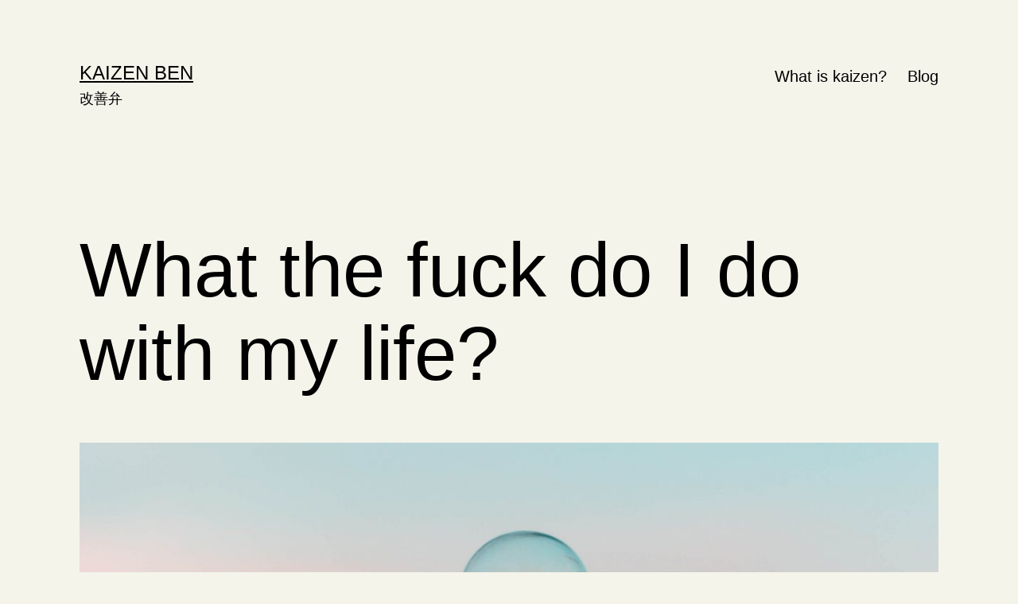

--- FILE ---
content_type: text/html; charset=UTF-8
request_url: http://kaizenben.com/how-the-fuck-do-i-figure-out-what-to-do-with-my-life
body_size: 17553
content:
<!doctype html>
<html lang="en-US" >
<head>
	<meta charset="UTF-8" />
	<meta name="viewport" content="width=device-width, initial-scale=1" />
	<meta name='robots' content='index, follow, max-image-preview:large, max-snippet:-1, max-video-preview:-1' />

	<!-- This site is optimized with the Yoast SEO plugin v26.7 - https://yoast.com/wordpress/plugins/seo/ -->
	<title>What the fuck do I do with my life? &#187; Kaizen Ben</title>
	<link rel="canonical" href="https://kaizenben.com/how-the-fuck-do-i-figure-out-what-to-do-with-my-life" />
	<meta property="og:locale" content="en_US" />
	<meta property="og:type" content="article" />
	<meta property="og:title" content="What the fuck do I do with my life? &#187; Kaizen Ben" />
	<meta property="og:description" content="&#8220;How the fuck do I figure out what to do with my life?&#8221; my little sister asked the other day. I laughed. Then I text her: lol. &#8220;Or maybe that&#8217;s just me,&#8221; she replied at the same time. I think she knew that wasn&#8217;t true before she finished typing it. How many people do you&hellip; Continue reading What the fuck do I do with my life?" />
	<meta property="og:url" content="https://kaizenben.com/how-the-fuck-do-i-figure-out-what-to-do-with-my-life" />
	<meta property="og:site_name" content="Kaizen Ben" />
	<meta property="article:published_time" content="2018-03-14T01:17:17+00:00" />
	<meta property="article:modified_time" content="2021-06-12T14:47:46+00:00" />
	<meta property="og:image" content="https://kaizenben.com/wp-content/uploads/2018/03/diego-ph-249471-unsplash-1-e1605482179380.jpg" />
	<meta property="og:image:width" content="3308" />
	<meta property="og:image:height" content="1612" />
	<meta property="og:image:type" content="image/jpeg" />
	<meta name="author" content="kaizenben" />
	<meta name="twitter:card" content="summary_large_image" />
	<script type="application/ld+json" class="yoast-schema-graph">{"@context":"https://schema.org","@graph":[{"@type":"Article","@id":"https://kaizenben.com/how-the-fuck-do-i-figure-out-what-to-do-with-my-life#article","isPartOf":{"@id":"https://kaizenben.com/how-the-fuck-do-i-figure-out-what-to-do-with-my-life"},"author":{"name":"kaizenben","@id":"https://kaizenben.com/#/schema/person/ee91d282a2d958a955ef81a3e28131d8"},"headline":"What the fuck do I do with my life?","datePublished":"2018-03-14T01:17:17+00:00","dateModified":"2021-06-12T14:47:46+00:00","mainEntityOfPage":{"@id":"https://kaizenben.com/how-the-fuck-do-i-figure-out-what-to-do-with-my-life"},"wordCount":1160,"publisher":{"@id":"https://kaizenben.com/#/schema/person/ee91d282a2d958a955ef81a3e28131d8"},"image":{"@id":"https://kaizenben.com/how-the-fuck-do-i-figure-out-what-to-do-with-my-life#primaryimage"},"thumbnailUrl":"https://kaizenben.com/wp-content/uploads/2018/03/diego-ph-249471-unsplash-1-e1605482179380.jpg","keywords":["goals","happiness","ikigai","life"],"articleSection":["Kaizen"],"inLanguage":"en-US"},{"@type":"WebPage","@id":"https://kaizenben.com/how-the-fuck-do-i-figure-out-what-to-do-with-my-life","url":"https://kaizenben.com/how-the-fuck-do-i-figure-out-what-to-do-with-my-life","name":"What the fuck do I do with my life? &#187; Kaizen Ben","isPartOf":{"@id":"https://kaizenben.com/#website"},"primaryImageOfPage":{"@id":"https://kaizenben.com/how-the-fuck-do-i-figure-out-what-to-do-with-my-life#primaryimage"},"image":{"@id":"https://kaizenben.com/how-the-fuck-do-i-figure-out-what-to-do-with-my-life#primaryimage"},"thumbnailUrl":"https://kaizenben.com/wp-content/uploads/2018/03/diego-ph-249471-unsplash-1-e1605482179380.jpg","datePublished":"2018-03-14T01:17:17+00:00","dateModified":"2021-06-12T14:47:46+00:00","breadcrumb":{"@id":"https://kaizenben.com/how-the-fuck-do-i-figure-out-what-to-do-with-my-life#breadcrumb"},"inLanguage":"en-US","potentialAction":[{"@type":"ReadAction","target":["https://kaizenben.com/how-the-fuck-do-i-figure-out-what-to-do-with-my-life"]}]},{"@type":"ImageObject","inLanguage":"en-US","@id":"https://kaizenben.com/how-the-fuck-do-i-figure-out-what-to-do-with-my-life#primaryimage","url":"https://kaizenben.com/wp-content/uploads/2018/03/diego-ph-249471-unsplash-1-e1605482179380.jpg","contentUrl":"https://kaizenben.com/wp-content/uploads/2018/03/diego-ph-249471-unsplash-1-e1605482179380.jpg","width":3308,"height":1612,"caption":"hand holding a lightbulb on a pink blue wash background, ideas, inspirational"},{"@type":"BreadcrumbList","@id":"https://kaizenben.com/how-the-fuck-do-i-figure-out-what-to-do-with-my-life#breadcrumb","itemListElement":[{"@type":"ListItem","position":1,"name":"Home","item":"https://kaizenben.com/"},{"@type":"ListItem","position":2,"name":"Blog","item":"https://kaizenben.com/blog"},{"@type":"ListItem","position":3,"name":"What the fuck do I do with my life?"}]},{"@type":"WebSite","@id":"https://kaizenben.com/#website","url":"https://kaizenben.com/","name":"Kaizen Ben","description":"改善弁","publisher":{"@id":"https://kaizenben.com/#/schema/person/ee91d282a2d958a955ef81a3e28131d8"},"potentialAction":[{"@type":"SearchAction","target":{"@type":"EntryPoint","urlTemplate":"https://kaizenben.com/?s={search_term_string}"},"query-input":{"@type":"PropertyValueSpecification","valueRequired":true,"valueName":"search_term_string"}}],"inLanguage":"en-US"},{"@type":["Person","Organization"],"@id":"https://kaizenben.com/#/schema/person/ee91d282a2d958a955ef81a3e28131d8","name":"kaizenben","image":{"@type":"ImageObject","inLanguage":"en-US","@id":"https://kaizenben.com/#/schema/person/image/","url":"https://secure.gravatar.com/avatar/8d8198cf3558b7cfcf4456ea771f33fc1c96753c483f1063b8b8c27ac4880ed6?s=96&d=blank&r=pg","contentUrl":"https://secure.gravatar.com/avatar/8d8198cf3558b7cfcf4456ea771f33fc1c96753c483f1063b8b8c27ac4880ed6?s=96&d=blank&r=pg","caption":"kaizenben"},"logo":{"@id":"https://kaizenben.com/#/schema/person/image/"},"sameAs":["http://kaizenben"]}]}</script>
	<!-- / Yoast SEO plugin. -->


<link rel="alternate" type="application/rss+xml" title="Kaizen Ben &raquo; Feed" href="https://kaizenben.com/feed" />
<link rel="alternate" type="application/rss+xml" title="Kaizen Ben &raquo; Comments Feed" href="https://kaizenben.com/comments/feed" />
<link rel="alternate" title="oEmbed (JSON)" type="application/json+oembed" href="https://kaizenben.com/wp-json/oembed/1.0/embed?url=https%3A%2F%2Fkaizenben.com%2Fhow-the-fuck-do-i-figure-out-what-to-do-with-my-life" />
<link rel="alternate" title="oEmbed (XML)" type="text/xml+oembed" href="https://kaizenben.com/wp-json/oembed/1.0/embed?url=https%3A%2F%2Fkaizenben.com%2Fhow-the-fuck-do-i-figure-out-what-to-do-with-my-life&#038;format=xml" />
<style id='wp-img-auto-sizes-contain-inline-css'>
img:is([sizes=auto i],[sizes^="auto," i]){contain-intrinsic-size:3000px 1500px}
/*# sourceURL=wp-img-auto-sizes-contain-inline-css */
</style>
<style id='wp-emoji-styles-inline-css'>

	img.wp-smiley, img.emoji {
		display: inline !important;
		border: none !important;
		box-shadow: none !important;
		height: 1em !important;
		width: 1em !important;
		margin: 0 0.07em !important;
		vertical-align: -0.1em !important;
		background: none !important;
		padding: 0 !important;
	}
/*# sourceURL=wp-emoji-styles-inline-css */
</style>
<style id='wp-block-library-inline-css'>
:root{--wp-block-synced-color:#7a00df;--wp-block-synced-color--rgb:122,0,223;--wp-bound-block-color:var(--wp-block-synced-color);--wp-editor-canvas-background:#ddd;--wp-admin-theme-color:#007cba;--wp-admin-theme-color--rgb:0,124,186;--wp-admin-theme-color-darker-10:#006ba1;--wp-admin-theme-color-darker-10--rgb:0,107,160.5;--wp-admin-theme-color-darker-20:#005a87;--wp-admin-theme-color-darker-20--rgb:0,90,135;--wp-admin-border-width-focus:2px}@media (min-resolution:192dpi){:root{--wp-admin-border-width-focus:1.5px}}.wp-element-button{cursor:pointer}:root .has-very-light-gray-background-color{background-color:#eee}:root .has-very-dark-gray-background-color{background-color:#313131}:root .has-very-light-gray-color{color:#eee}:root .has-very-dark-gray-color{color:#313131}:root .has-vivid-green-cyan-to-vivid-cyan-blue-gradient-background{background:linear-gradient(135deg,#00d084,#0693e3)}:root .has-purple-crush-gradient-background{background:linear-gradient(135deg,#34e2e4,#4721fb 50%,#ab1dfe)}:root .has-hazy-dawn-gradient-background{background:linear-gradient(135deg,#faaca8,#dad0ec)}:root .has-subdued-olive-gradient-background{background:linear-gradient(135deg,#fafae1,#67a671)}:root .has-atomic-cream-gradient-background{background:linear-gradient(135deg,#fdd79a,#004a59)}:root .has-nightshade-gradient-background{background:linear-gradient(135deg,#330968,#31cdcf)}:root .has-midnight-gradient-background{background:linear-gradient(135deg,#020381,#2874fc)}:root{--wp--preset--font-size--normal:16px;--wp--preset--font-size--huge:42px}.has-regular-font-size{font-size:1em}.has-larger-font-size{font-size:2.625em}.has-normal-font-size{font-size:var(--wp--preset--font-size--normal)}.has-huge-font-size{font-size:var(--wp--preset--font-size--huge)}.has-text-align-center{text-align:center}.has-text-align-left{text-align:left}.has-text-align-right{text-align:right}.has-fit-text{white-space:nowrap!important}#end-resizable-editor-section{display:none}.aligncenter{clear:both}.items-justified-left{justify-content:flex-start}.items-justified-center{justify-content:center}.items-justified-right{justify-content:flex-end}.items-justified-space-between{justify-content:space-between}.screen-reader-text{border:0;clip-path:inset(50%);height:1px;margin:-1px;overflow:hidden;padding:0;position:absolute;width:1px;word-wrap:normal!important}.screen-reader-text:focus{background-color:#ddd;clip-path:none;color:#444;display:block;font-size:1em;height:auto;left:5px;line-height:normal;padding:15px 23px 14px;text-decoration:none;top:5px;width:auto;z-index:100000}html :where(.has-border-color){border-style:solid}html :where([style*=border-top-color]){border-top-style:solid}html :where([style*=border-right-color]){border-right-style:solid}html :where([style*=border-bottom-color]){border-bottom-style:solid}html :where([style*=border-left-color]){border-left-style:solid}html :where([style*=border-width]){border-style:solid}html :where([style*=border-top-width]){border-top-style:solid}html :where([style*=border-right-width]){border-right-style:solid}html :where([style*=border-bottom-width]){border-bottom-style:solid}html :where([style*=border-left-width]){border-left-style:solid}html :where(img[class*=wp-image-]){height:auto;max-width:100%}:where(figure){margin:0 0 1em}html :where(.is-position-sticky){--wp-admin--admin-bar--position-offset:var(--wp-admin--admin-bar--height,0px)}@media screen and (max-width:600px){html :where(.is-position-sticky){--wp-admin--admin-bar--position-offset:0px}}

/*# sourceURL=wp-block-library-inline-css */
</style><style id='global-styles-inline-css'>
:root{--wp--preset--aspect-ratio--square: 1;--wp--preset--aspect-ratio--4-3: 4/3;--wp--preset--aspect-ratio--3-4: 3/4;--wp--preset--aspect-ratio--3-2: 3/2;--wp--preset--aspect-ratio--2-3: 2/3;--wp--preset--aspect-ratio--16-9: 16/9;--wp--preset--aspect-ratio--9-16: 9/16;--wp--preset--color--black: #000000;--wp--preset--color--cyan-bluish-gray: #abb8c3;--wp--preset--color--white: #FFFFFF;--wp--preset--color--pale-pink: #f78da7;--wp--preset--color--vivid-red: #cf2e2e;--wp--preset--color--luminous-vivid-orange: #ff6900;--wp--preset--color--luminous-vivid-amber: #fcb900;--wp--preset--color--light-green-cyan: #7bdcb5;--wp--preset--color--vivid-green-cyan: #00d084;--wp--preset--color--pale-cyan-blue: #8ed1fc;--wp--preset--color--vivid-cyan-blue: #0693e3;--wp--preset--color--vivid-purple: #9b51e0;--wp--preset--color--dark-gray: #28303D;--wp--preset--color--gray: #39414D;--wp--preset--color--green: #D1E4DD;--wp--preset--color--blue: #D1DFE4;--wp--preset--color--purple: #D1D1E4;--wp--preset--color--red: #E4D1D1;--wp--preset--color--orange: #E4DAD1;--wp--preset--color--yellow: #EEEADD;--wp--preset--gradient--vivid-cyan-blue-to-vivid-purple: linear-gradient(135deg,rgb(6,147,227) 0%,rgb(155,81,224) 100%);--wp--preset--gradient--light-green-cyan-to-vivid-green-cyan: linear-gradient(135deg,rgb(122,220,180) 0%,rgb(0,208,130) 100%);--wp--preset--gradient--luminous-vivid-amber-to-luminous-vivid-orange: linear-gradient(135deg,rgb(252,185,0) 0%,rgb(255,105,0) 100%);--wp--preset--gradient--luminous-vivid-orange-to-vivid-red: linear-gradient(135deg,rgb(255,105,0) 0%,rgb(207,46,46) 100%);--wp--preset--gradient--very-light-gray-to-cyan-bluish-gray: linear-gradient(135deg,rgb(238,238,238) 0%,rgb(169,184,195) 100%);--wp--preset--gradient--cool-to-warm-spectrum: linear-gradient(135deg,rgb(74,234,220) 0%,rgb(151,120,209) 20%,rgb(207,42,186) 40%,rgb(238,44,130) 60%,rgb(251,105,98) 80%,rgb(254,248,76) 100%);--wp--preset--gradient--blush-light-purple: linear-gradient(135deg,rgb(255,206,236) 0%,rgb(152,150,240) 100%);--wp--preset--gradient--blush-bordeaux: linear-gradient(135deg,rgb(254,205,165) 0%,rgb(254,45,45) 50%,rgb(107,0,62) 100%);--wp--preset--gradient--luminous-dusk: linear-gradient(135deg,rgb(255,203,112) 0%,rgb(199,81,192) 50%,rgb(65,88,208) 100%);--wp--preset--gradient--pale-ocean: linear-gradient(135deg,rgb(255,245,203) 0%,rgb(182,227,212) 50%,rgb(51,167,181) 100%);--wp--preset--gradient--electric-grass: linear-gradient(135deg,rgb(202,248,128) 0%,rgb(113,206,126) 100%);--wp--preset--gradient--midnight: linear-gradient(135deg,rgb(2,3,129) 0%,rgb(40,116,252) 100%);--wp--preset--gradient--purple-to-yellow: linear-gradient(160deg, #D1D1E4 0%, #EEEADD 100%);--wp--preset--gradient--yellow-to-purple: linear-gradient(160deg, #EEEADD 0%, #D1D1E4 100%);--wp--preset--gradient--green-to-yellow: linear-gradient(160deg, #D1E4DD 0%, #EEEADD 100%);--wp--preset--gradient--yellow-to-green: linear-gradient(160deg, #EEEADD 0%, #D1E4DD 100%);--wp--preset--gradient--red-to-yellow: linear-gradient(160deg, #E4D1D1 0%, #EEEADD 100%);--wp--preset--gradient--yellow-to-red: linear-gradient(160deg, #EEEADD 0%, #E4D1D1 100%);--wp--preset--gradient--purple-to-red: linear-gradient(160deg, #D1D1E4 0%, #E4D1D1 100%);--wp--preset--gradient--red-to-purple: linear-gradient(160deg, #E4D1D1 0%, #D1D1E4 100%);--wp--preset--font-size--small: 18px;--wp--preset--font-size--medium: 20px;--wp--preset--font-size--large: 24px;--wp--preset--font-size--x-large: 42px;--wp--preset--font-size--extra-small: 16px;--wp--preset--font-size--normal: 20px;--wp--preset--font-size--extra-large: 40px;--wp--preset--font-size--huge: 96px;--wp--preset--font-size--gigantic: 144px;--wp--preset--spacing--20: 0.44rem;--wp--preset--spacing--30: 0.67rem;--wp--preset--spacing--40: 1rem;--wp--preset--spacing--50: 1.5rem;--wp--preset--spacing--60: 2.25rem;--wp--preset--spacing--70: 3.38rem;--wp--preset--spacing--80: 5.06rem;--wp--preset--shadow--natural: 6px 6px 9px rgba(0, 0, 0, 0.2);--wp--preset--shadow--deep: 12px 12px 50px rgba(0, 0, 0, 0.4);--wp--preset--shadow--sharp: 6px 6px 0px rgba(0, 0, 0, 0.2);--wp--preset--shadow--outlined: 6px 6px 0px -3px rgb(255, 255, 255), 6px 6px rgb(0, 0, 0);--wp--preset--shadow--crisp: 6px 6px 0px rgb(0, 0, 0);}:where(.is-layout-flex){gap: 0.5em;}:where(.is-layout-grid){gap: 0.5em;}body .is-layout-flex{display: flex;}.is-layout-flex{flex-wrap: wrap;align-items: center;}.is-layout-flex > :is(*, div){margin: 0;}body .is-layout-grid{display: grid;}.is-layout-grid > :is(*, div){margin: 0;}:where(.wp-block-columns.is-layout-flex){gap: 2em;}:where(.wp-block-columns.is-layout-grid){gap: 2em;}:where(.wp-block-post-template.is-layout-flex){gap: 1.25em;}:where(.wp-block-post-template.is-layout-grid){gap: 1.25em;}.has-black-color{color: var(--wp--preset--color--black) !important;}.has-cyan-bluish-gray-color{color: var(--wp--preset--color--cyan-bluish-gray) !important;}.has-white-color{color: var(--wp--preset--color--white) !important;}.has-pale-pink-color{color: var(--wp--preset--color--pale-pink) !important;}.has-vivid-red-color{color: var(--wp--preset--color--vivid-red) !important;}.has-luminous-vivid-orange-color{color: var(--wp--preset--color--luminous-vivid-orange) !important;}.has-luminous-vivid-amber-color{color: var(--wp--preset--color--luminous-vivid-amber) !important;}.has-light-green-cyan-color{color: var(--wp--preset--color--light-green-cyan) !important;}.has-vivid-green-cyan-color{color: var(--wp--preset--color--vivid-green-cyan) !important;}.has-pale-cyan-blue-color{color: var(--wp--preset--color--pale-cyan-blue) !important;}.has-vivid-cyan-blue-color{color: var(--wp--preset--color--vivid-cyan-blue) !important;}.has-vivid-purple-color{color: var(--wp--preset--color--vivid-purple) !important;}.has-black-background-color{background-color: var(--wp--preset--color--black) !important;}.has-cyan-bluish-gray-background-color{background-color: var(--wp--preset--color--cyan-bluish-gray) !important;}.has-white-background-color{background-color: var(--wp--preset--color--white) !important;}.has-pale-pink-background-color{background-color: var(--wp--preset--color--pale-pink) !important;}.has-vivid-red-background-color{background-color: var(--wp--preset--color--vivid-red) !important;}.has-luminous-vivid-orange-background-color{background-color: var(--wp--preset--color--luminous-vivid-orange) !important;}.has-luminous-vivid-amber-background-color{background-color: var(--wp--preset--color--luminous-vivid-amber) !important;}.has-light-green-cyan-background-color{background-color: var(--wp--preset--color--light-green-cyan) !important;}.has-vivid-green-cyan-background-color{background-color: var(--wp--preset--color--vivid-green-cyan) !important;}.has-pale-cyan-blue-background-color{background-color: var(--wp--preset--color--pale-cyan-blue) !important;}.has-vivid-cyan-blue-background-color{background-color: var(--wp--preset--color--vivid-cyan-blue) !important;}.has-vivid-purple-background-color{background-color: var(--wp--preset--color--vivid-purple) !important;}.has-black-border-color{border-color: var(--wp--preset--color--black) !important;}.has-cyan-bluish-gray-border-color{border-color: var(--wp--preset--color--cyan-bluish-gray) !important;}.has-white-border-color{border-color: var(--wp--preset--color--white) !important;}.has-pale-pink-border-color{border-color: var(--wp--preset--color--pale-pink) !important;}.has-vivid-red-border-color{border-color: var(--wp--preset--color--vivid-red) !important;}.has-luminous-vivid-orange-border-color{border-color: var(--wp--preset--color--luminous-vivid-orange) !important;}.has-luminous-vivid-amber-border-color{border-color: var(--wp--preset--color--luminous-vivid-amber) !important;}.has-light-green-cyan-border-color{border-color: var(--wp--preset--color--light-green-cyan) !important;}.has-vivid-green-cyan-border-color{border-color: var(--wp--preset--color--vivid-green-cyan) !important;}.has-pale-cyan-blue-border-color{border-color: var(--wp--preset--color--pale-cyan-blue) !important;}.has-vivid-cyan-blue-border-color{border-color: var(--wp--preset--color--vivid-cyan-blue) !important;}.has-vivid-purple-border-color{border-color: var(--wp--preset--color--vivid-purple) !important;}.has-vivid-cyan-blue-to-vivid-purple-gradient-background{background: var(--wp--preset--gradient--vivid-cyan-blue-to-vivid-purple) !important;}.has-light-green-cyan-to-vivid-green-cyan-gradient-background{background: var(--wp--preset--gradient--light-green-cyan-to-vivid-green-cyan) !important;}.has-luminous-vivid-amber-to-luminous-vivid-orange-gradient-background{background: var(--wp--preset--gradient--luminous-vivid-amber-to-luminous-vivid-orange) !important;}.has-luminous-vivid-orange-to-vivid-red-gradient-background{background: var(--wp--preset--gradient--luminous-vivid-orange-to-vivid-red) !important;}.has-very-light-gray-to-cyan-bluish-gray-gradient-background{background: var(--wp--preset--gradient--very-light-gray-to-cyan-bluish-gray) !important;}.has-cool-to-warm-spectrum-gradient-background{background: var(--wp--preset--gradient--cool-to-warm-spectrum) !important;}.has-blush-light-purple-gradient-background{background: var(--wp--preset--gradient--blush-light-purple) !important;}.has-blush-bordeaux-gradient-background{background: var(--wp--preset--gradient--blush-bordeaux) !important;}.has-luminous-dusk-gradient-background{background: var(--wp--preset--gradient--luminous-dusk) !important;}.has-pale-ocean-gradient-background{background: var(--wp--preset--gradient--pale-ocean) !important;}.has-electric-grass-gradient-background{background: var(--wp--preset--gradient--electric-grass) !important;}.has-midnight-gradient-background{background: var(--wp--preset--gradient--midnight) !important;}.has-small-font-size{font-size: var(--wp--preset--font-size--small) !important;}.has-medium-font-size{font-size: var(--wp--preset--font-size--medium) !important;}.has-large-font-size{font-size: var(--wp--preset--font-size--large) !important;}.has-x-large-font-size{font-size: var(--wp--preset--font-size--x-large) !important;}
/*# sourceURL=global-styles-inline-css */
</style>

<style id='classic-theme-styles-inline-css'>
/*! This file is auto-generated */
.wp-block-button__link{color:#fff;background-color:#32373c;border-radius:9999px;box-shadow:none;text-decoration:none;padding:calc(.667em + 2px) calc(1.333em + 2px);font-size:1.125em}.wp-block-file__button{background:#32373c;color:#fff;text-decoration:none}
/*# sourceURL=/wp-includes/css/classic-themes.min.css */
</style>
<link rel='stylesheet' id='twenty-twenty-one-style-css' href='http://kaizenben.com/wp-content/themes/twentytwentyone/style.css?ver=1.4' media='all' />
<style id='twenty-twenty-one-style-inline-css'>
:root{--global--color-background: #f4f4eb;--global--color-primary: #000;--global--color-secondary: #000;--button--color-background: #000;--button--color-text-hover: #000;}
/*# sourceURL=twenty-twenty-one-style-inline-css */
</style>
<link rel='stylesheet' id='twenty-twenty-one-print-style-css' href='http://kaizenben.com/wp-content/themes/twentytwentyone/assets/css/print.css?ver=1.4' media='print' />
<link rel='stylesheet' id='jquery-lazyloadxt-spinner-css-css' href='//kaizenben.com/wp-content/plugins/a3-lazy-load/assets/css/jquery.lazyloadxt.spinner.css?ver=6.9' media='all' />
<script src="http://kaizenben.com/wp-includes/js/jquery/jquery.min.js?ver=3.7.1" id="jquery-core-js"></script>
<script src="http://kaizenben.com/wp-includes/js/jquery/jquery-migrate.min.js?ver=3.4.1" id="jquery-migrate-js"></script>
<link rel="https://api.w.org/" href="https://kaizenben.com/wp-json/" /><link rel="alternate" title="JSON" type="application/json" href="https://kaizenben.com/wp-json/wp/v2/posts/33" /><link rel="EditURI" type="application/rsd+xml" title="RSD" href="https://kaizenben.com/xmlrpc.php?rsd" />
<meta name="generator" content="WordPress 6.9" />
<link rel='shortlink' href='https://kaizenben.com/?p=33' />
<style id="custom-background-css">
body.custom-background { background-color: #f4f4eb; }
</style>
	<link rel="icon" href="https://kaizenben.com/wp-content/uploads/2020/12/cropped-kaizen-ben-kanji-black_min-32x32.png" sizes="32x32" />
<link rel="icon" href="https://kaizenben.com/wp-content/uploads/2020/12/cropped-kaizen-ben-kanji-black_min-192x192.png" sizes="192x192" />
<link rel="apple-touch-icon" href="https://kaizenben.com/wp-content/uploads/2020/12/cropped-kaizen-ben-kanji-black_min-180x180.png" />
<meta name="msapplication-TileImage" content="https://kaizenben.com/wp-content/uploads/2020/12/cropped-kaizen-ben-kanji-black_min-270x270.png" />
		<style id="wp-custom-css">
			.post-taxonomies {
	display:none!important;
}

.byline {
	display:none!important;
}

.powered-by {
	display:none;
}		</style>
		</head>

<body class="wp-singular post-template-default single single-post postid-33 single-format-standard custom-background wp-embed-responsive wp-theme-twentytwentyone is-light-theme has-background-white no-js singular has-main-navigation">
<div id="page" class="site">
	<a class="skip-link screen-reader-text" href="#content">Skip to content</a>

	
<header id="masthead" class="site-header has-title-and-tagline has-menu" role="banner">

	

<div class="site-branding">

	
						<p class="site-title"><a href="https://kaizenben.com/">Kaizen Ben</a></p>
			
			<p class="site-description">
			改善弁		</p>
	</div><!-- .site-branding -->
	
	<nav id="site-navigation" class="primary-navigation" role="navigation" aria-label="Primary menu">
		<div class="menu-button-container">
			<button id="primary-mobile-menu" class="button" aria-controls="primary-menu-list" aria-expanded="false">
				<span class="dropdown-icon open">Menu					<svg class="svg-icon" width="24" height="24" aria-hidden="true" role="img" focusable="false" viewBox="0 0 24 24" fill="none" xmlns="http://www.w3.org/2000/svg"><path fill-rule="evenodd" clip-rule="evenodd" d="M4.5 6H19.5V7.5H4.5V6ZM4.5 12H19.5V13.5H4.5V12ZM19.5 18H4.5V19.5H19.5V18Z" fill="currentColor"/></svg>				</span>
				<span class="dropdown-icon close">Close					<svg class="svg-icon" width="24" height="24" aria-hidden="true" role="img" focusable="false" viewBox="0 0 24 24" fill="none" xmlns="http://www.w3.org/2000/svg"><path fill-rule="evenodd" clip-rule="evenodd" d="M12 10.9394L5.53033 4.46973L4.46967 5.53039L10.9393 12.0001L4.46967 18.4697L5.53033 19.5304L12 13.0607L18.4697 19.5304L19.5303 18.4697L13.0607 12.0001L19.5303 5.53039L18.4697 4.46973L12 10.9394Z" fill="currentColor"/></svg>				</span>
			</button><!-- #primary-mobile-menu -->
		</div><!-- .menu-button-container -->
		<div class="primary-menu-container"><ul id="primary-menu-list" class="menu-wrapper"><li id="menu-item-293" class="menu-item menu-item-type-taxonomy menu-item-object-category current-post-ancestor current-menu-parent current-post-parent menu-item-293"><a href="https://kaizenben.com/category/kaizen-ben-self-improvement-philosophy">What is kaizen?</a></li>
<li id="menu-item-1627" class="menu-item menu-item-type-post_type menu-item-object-page current_page_parent menu-item-1627"><a href="https://kaizenben.com/blog">Blog</a></li>
</ul></div>	</nav><!-- #site-navigation -->

</header><!-- #masthead -->

	<div id="content" class="site-content">
		<div id="primary" class="content-area">
			<main id="main" class="site-main" role="main">

<article id="post-33" class="post-33 post type-post status-publish format-standard has-post-thumbnail hentry category-kaizen-ben-self-improvement-philosophy tag-goals tag-happiness tag-ikigai tag-life entry">

	<header class="entry-header alignwide">
		<h1 class="entry-title">What the fuck do I do with my life?</h1>		
		
			<figure class="post-thumbnail">
				<img width="1200" height="585" src="//kaizenben.com/wp-content/plugins/a3-lazy-load/assets/images/lazy_placeholder.gif" data-lazy-type="image" data-src="https://kaizenben.com/wp-content/uploads/2018/03/diego-ph-249471-unsplash-1-e1605482179380-1200x585.jpg" class="lazy lazy-hidden attachment-post-thumbnail size-post-thumbnail wp-post-image" alt="hand holding a lightbulb on a pink blue wash background, ideas, inspirational" decoding="async" fetchpriority="high" srcset="" data-srcset="https://kaizenben.com/wp-content/uploads/2018/03/diego-ph-249471-unsplash-1-e1605482179380-1200x585.jpg 1200w, https://kaizenben.com/wp-content/uploads/2018/03/diego-ph-249471-unsplash-1-e1605482179380-300x146.jpg 300w, https://kaizenben.com/wp-content/uploads/2018/03/diego-ph-249471-unsplash-1-e1605482179380-768x374.jpg 768w, https://kaizenben.com/wp-content/uploads/2018/03/diego-ph-249471-unsplash-1-e1605482179380-1024x499.jpg 1024w, https://kaizenben.com/wp-content/uploads/2018/03/diego-ph-249471-unsplash-1-e1605482179380-1536x748.jpg 1536w, https://kaizenben.com/wp-content/uploads/2018/03/diego-ph-249471-unsplash-1-e1605482179380-2048x998.jpg 2048w, https://kaizenben.com/wp-content/uploads/2018/03/diego-ph-249471-unsplash-1-e1605482179380-1980x965.jpg 1980w" sizes="(max-width: 1200px) 100vw, 1200px" style="width:100%;height:48.73%;max-width:3308px;" /><noscript><img width="1200" height="585" src="https://kaizenben.com/wp-content/uploads/2018/03/diego-ph-249471-unsplash-1-e1605482179380-1200x585.jpg" class="attachment-post-thumbnail size-post-thumbnail wp-post-image" alt="hand holding a lightbulb on a pink blue wash background, ideas, inspirational" decoding="async" fetchpriority="high" srcset="https://kaizenben.com/wp-content/uploads/2018/03/diego-ph-249471-unsplash-1-e1605482179380-1200x585.jpg 1200w, https://kaizenben.com/wp-content/uploads/2018/03/diego-ph-249471-unsplash-1-e1605482179380-300x146.jpg 300w, https://kaizenben.com/wp-content/uploads/2018/03/diego-ph-249471-unsplash-1-e1605482179380-768x374.jpg 768w, https://kaizenben.com/wp-content/uploads/2018/03/diego-ph-249471-unsplash-1-e1605482179380-1024x499.jpg 1024w, https://kaizenben.com/wp-content/uploads/2018/03/diego-ph-249471-unsplash-1-e1605482179380-1536x748.jpg 1536w, https://kaizenben.com/wp-content/uploads/2018/03/diego-ph-249471-unsplash-1-e1605482179380-2048x998.jpg 2048w, https://kaizenben.com/wp-content/uploads/2018/03/diego-ph-249471-unsplash-1-e1605482179380-1980x965.jpg 1980w" sizes="(max-width: 1200px) 100vw, 1200px" style="width:100%;height:48.73%;max-width:3308px;" /></noscript>							</figure><!-- .post-thumbnail -->

					</header><!-- .entry-header -->

	<div class="entry-content">
		<p>&#8220;How the fuck do I figure out what to do with my life?&#8221; my little sister asked the other day.</p>
<p>I laughed. Then I text her: lol.</p>
<p>&#8220;Or maybe that&#8217;s just me,&#8221; she replied at the same time.</p>
<p>I think she knew that wasn&#8217;t true before she finished typing it.</p>
<p>How many people do you know who have figured out &#8220;what to do&#8221; with their lives?</p>
<p>I know a few who seem like they might have a good idea. But a lot of people don&#8217;t have a clear picture of what they want to do with their lives. We have ideas about the things we want, sure.</p>
<p>We mostly sort of trundle along waiting for something great to happen to us. I did for years.</p>
<p>I remember in school, it never seemed there were very many career options. As kids, you only really think of the obvious professions; doctor, lawyer, teacher, dentist, vet, fireman, policeman, postman&#8230;</p>
<p>Some of us head down those paths.</p>
<p>Most of us end up ejected off the conveyor belt education system with a stack of debt and zero clue about what to do next.</p>
<p>My current job wasn&#8217;t on the careers list at school. Neither are most of my friends. But we&#8217;ve all got bills to pay.</p>
<h2>How to Figure Out What the Fuck to Do with Your Life</h2>
<p>It took me about thirty years to commit to what I wanted to do, and I&#8217;d known all along. Finding your &#8220;dream job&#8221; is probably something we&#8217;ll do several times in our lives. Here&#8217;s a step-by-step guide to figuring out what the fuck to do with your life.</p>
<h3>1. Don&#8217;t look for your fucking passion</h3>
<p>In the knowledge that we have to do something, we bounce around on a rough career trajectory, often in a field only generally related to the things we actually have a passion for.</p>
<p>I probably shouldn&#8217;t use &#8216;passion&#8217;. It&#8217;s a little misleading. It&#8217;s more just something you actually care about.</p>
<p>The point is, the pressures and demands of modern life lead most of us into jobs, rather than vocations.</p>
<p>And everyone knows what they want to do with their lives.</p>
<p>We usually just haven&#8217;t given it the thought. Or we&#8217;ve made <a href="http://kaizenben.com/hello-world-stop-making-excuses">so many excuses over the years</a> why we can&#8217;t do it, that we&#8217;ve forgotten what it was in the first place.</p>
<p>Or, maybe you&#8217;re scared that doing something exciting or fun or beautiful, something that you actually give a fuck about, will never work for you.</p>
<p>So, we just give up and do something easy or comfortable that pays the bills and gets you the things you want to buy.</p>
<p>&#8220;Yh it&#8217;s quite a depressing thought tbh&#8221; my sister said.</p>
<p>&#8220;It could be,&#8221; I replied, ever argumentative 😉</p>
<p>&#8220;Gotta use it as motivation I suppose&#8221; she countered. She was right, of course.</p>
<h3>2. Give yourself space to figure out what the fuck you want</h3>
<p>Everyone knows what they want to do with their lives. If you&#8217;re not sure, you&#8217;ve got to give yourself the chance and the space to figure it out.</p>
<p>What did you want to be when you were a little kid?</p>
<p>What did you enjoy?</p>
<p>Who did you pretend to be when you were playing games?</p>
<p>This might seems like a childish exercise but the trauma of adolescence tends to squash many of the things we enjoyed as children, as we try to fit in or be cool at school.</p>
<p>If you&#8217;re like most people, there are maybe a few things you love doing. The things you can talk for hours about. Or things you always wanted to explore.</p>
<p>But even if you still don&#8217;t know, and you&#8217;re not sure, you can always figure it out. That&#8217;s kinda the point.</p>
<p>&#8220;But it&#8217;s hard, coz I actually don&#8217;t know,&#8221; said my sister.</p>
<p>&#8220;Look at that sentence,&#8221; I said.</p>
<h3>3. Stop trying to choose something to do for the rest of your fucking life.</h3>
<p>You don&#8217;t have to choose something to do with your life forever.</p>
<p>You just need to give yourself the chance to do something you enjoy for a few years, a hierarchy of skills that you can climb that will support the things you need in life.</p>
<p>Passions can be flakey. You might think you should be doing it and find you don&#8217;t actually like doing it. That&#8217;s fine. Try something else you like the look of. Life is long.</p>
<p>It doesn&#8217;t even have to be a career.  Think of it as a side hustle. But you have to give yourself the chance to be happy. You have to give yourself the chance to work it out, in your head. Spend the time thinking about what&#8217;s important to you and what you enjoy doing, and you&#8217;ll be further along the path of figuring out what you want from life than many people.</p>
<p>Instead of saying, &#8220;I don&#8217;t know&#8221;, try, &#8220;I&#8217;m figuring it out.&#8221;</p>
<p>Or, &#8220;I don&#8217;t know, yet.&#8221;</p>
<p>Or, &#8220;I&#8217;m working on it.&#8221;</p>
<p>I promise you this is not some wishy-washy bullshit. Words are powerful things.</p>
<p>It&#8217;s an old saying that your thoughts become your words, become, become your actions, becomes you. Like many old sayings, it&#8217;s true.</p>
<p>As soon as you tell yourself something, you&#8217;re making it real.</p>
<p>Your brain starts looking for ways to make it a reality, and your body follows. It&#8217;s just what your body is supposed to do.</p>
<p>It&#8217;s the same mechanism as when someone tells you about something and you start to see it everywhere.</p>
<h2>Figuring Out What the Fuck You Want to Do in Life</h2>
<p>So, step 1 is to stop telling yourself you don&#8217;t know. Instead, start telling yourself that you&#8217;re going to figure it out.</p>
<p>Step 2 is to stop asking &#8216;how&#8217; and actually start figuring out.</p>
<p>Start asking yourself the key questions;</p>
<p>&#8216;What do/did I like doing?&#8217;</p>
<p>&#8216;What am/was I good at?&#8217;</p>
<p>&#8216;What do/did I want to know more about?&#8217;</p>
<p>Think about the things you loved doing as a child. If you&#8217;re not sure, ask your friends and family what they think you&#8217;re good at. What questions do they ask you?</p>
<p>Whatever you do DON&#8217;T LISTEN to the voice in your head telling you that you&#8217;re being silly even thinking about it, that it&#8217;s impossible, that it&#8217;ll never work.</p>
<p>They&#8217;re wrong. They don&#8217;t know. They&#8217;re not even you.</p>
<p>Keep asking yourself every day. You&#8217;ll get an answer.</p>
<p>And if you&#8217;re still not sure, let me know and we&#8217;ll figure it out together.</p>
<p>You probably already have an idea, you just don&#8217;t believe you can do it. But I do.</p>
<hr />
<p>Photo by <a href="https://unsplash.com/photos/fIq0tET6llw?utm_source=unsplash&amp;utm_medium=referral&amp;utm_content=creditCopyText">Diego PH</a> on <a href="https://unsplash.com/">Unsplash</a></p>
	</div><!-- .entry-content -->

	<footer class="entry-footer default-max-width">
		<div class="posted-by"><span class="posted-on">Published <time class="entry-date published updated" datetime="2018-03-14T01:17:17+00:00">March 14, 2018</time></span><span class="byline">By <a href="https://kaizenben.com/author/kaizenben" rel="author">kaizenben</a></span></div><div class="post-taxonomies"><span class="cat-links">Categorized as <a href="https://kaizenben.com/category/kaizen-ben-self-improvement-philosophy" rel="category tag">Kaizen</a> </span><span class="tags-links">Tagged <a href="https://kaizenben.com/tag/goals" rel="tag">goals</a>, <a href="https://kaizenben.com/tag/happiness" rel="tag">happiness</a>, <a href="https://kaizenben.com/tag/ikigai" rel="tag">ikigai</a>, <a href="https://kaizenben.com/tag/life" rel="tag">life</a></span></div>	</footer><!-- .entry-footer -->

				
</article><!-- #post-33 -->

	<nav class="navigation post-navigation" aria-label="Posts">
		<h2 class="screen-reader-text">Post navigation</h2>
		<div class="nav-links"><div class="nav-previous"><a href="https://kaizenben.com/hello-world-stop-making-excuses" rel="prev"><p class="meta-nav"><svg class="svg-icon" width="24" height="24" aria-hidden="true" role="img" focusable="false" viewBox="0 0 24 24" fill="none" xmlns="http://www.w3.org/2000/svg"><path fill-rule="evenodd" clip-rule="evenodd" d="M20 13v-2H8l4-4-1-2-7 7 7 7 1-2-4-4z" fill="currentColor"/></svg>Previous post</p><p class="post-title">Why your excuses are making you unhappy</p></a></div><div class="nav-next"><a href="https://kaizenben.com/how-to-flake-on-your-friends-and-fuck-up-your-life" rel="next"><p class="meta-nav">Next post<svg class="svg-icon" width="24" height="24" aria-hidden="true" role="img" focusable="false" viewBox="0 0 24 24" fill="none" xmlns="http://www.w3.org/2000/svg"><path fill-rule="evenodd" clip-rule="evenodd" d="m4 13v-2h12l-4-4 1-2 7 7-7 7-1-2 4-4z" fill="currentColor"/></svg></p><p class="post-title">How to flake on your friends and fuck up your life</p></a></div></div>
	</nav>			</main><!-- #main -->
		</div><!-- #primary -->
	</div><!-- #content -->

	
	<aside class="widget-area">
		<section id="custom_html-4" class="widget_text widget widget_custom_html"><h2 class="widget-title">Buy Ben a coffee.</h2><div class="textwidget custom-html-widget">If you are enjoying this blog would like to support it, you can <a href="https://www.buymeacoffee.com/kaizen.ben">buy me a coffee here.</a> </div></section><section id="custom_html-6" class="widget_text widget widget_custom_html"><div class="textwidget custom-html-widget"><!-- Global site tag (gtag.js) - Google Analytics -->
<script async src="https://www.googletagmanager.com/gtag/js?id=G-X8RWP1256B"></script>
<script>
  window.dataLayer = window.dataLayer || [];
  function gtag(){dataLayer.push(arguments);}
  gtag('js', new Date());

  gtag('config', 'G-X8RWP1256B');
</script></div></section><section id="custom_html-2" class="widget_text widget widget_custom_html"><h2 class="widget-title">Get sent the blog every day.</h2><div class="textwidget custom-html-widget"><a href="get-daily-motivation">Click here </a>to get the blog sent to your email every morning.</div></section><section id="custom_html-3" class="widget_text widget widget_custom_html"><div class="textwidget custom-html-widget"><div id="F16302_pop_popup" style="display:none"><div style="display:none"><link href="https://assets.feedblitzstatic.com/js/tinybox2/style.css" rel="stylesheet" type="text/css" lazyload="1"><script defer src="https://assets.feedblitzstatic.com/js/tinybox2/tinybox.js" type="text/javascript"></script><style>.tinner {padding:0; -moz-border-radius:0; border-radius:0;background:transparent;border:0}</style><script async defer src="https://assets.feedblitzstatic.com/js/fbz_smartform.js" type="text/javascript"></script><link rel="stylesheet" type="text/css" href="https://assets.feedblitzstatic.com/fbz_smartform_mini.css" lazyload="1"></div><style>
#F16302_pop_container img {max-width:100%}
.F16302_pop_fbz_table {border:0;margin:0;border-collapse:separate;table-layout:auto;background-color:inherit !important;}
.F16302_pop_fbz_page {margin:0;padding:0;width:100%;}
.F16302_pop_fbz_smartform td {display:table-cell;}
.F16302_pop_fbz_row td,tr:nth-of-type(even),tr:nth-of-type(odd) {padding-top:0.5em;padding-bottom:0.2em;line-height:1.7em;background-color:inherit!important;}
.F16302_pop_fbz_abovelabel, .F16302_pop_fbz_label, .F16302_pop_fbz_div, .F16302_pop_fbz_fieldtext, .F16302_pop_fbz_fieldlabeltext, .F16302_pop_fbz_err {border:0;padding:0.5em;font-size:14px;}
.F16302_pop_fbz_label, .F16302_pop_fbz_abovelabel {color:#000000!important;}
#F16302_pop_container a {color:#000000!important}
.F16302_pop_fbz_fieldtext, .F16302_pop_fbz_fieldlabeltext {padding-top:0.7em;padding-bottom:0.7em;color:#000000;}
#F16302_pop_container input {color:#000000}
.F16302_pop_fbz_fieldlabeltext {}
.F16302_pop_fbz_title, .F16302_pop_fbz_title * {line-height:1.3em;padding:0.5em;text-align:center;border:0;color:#000000;}
.F16302_pop_fbz_err, .F16302_pop_fbz_invalid {padding:0.5em;margin:0.5em;color:red;border:3px solid red;background-color:rgba(255,255,255,0.5);font-weight:bold;display:none;}
.F16302_pop_fbz_invalid {color:#F80;border:3px solid #F80;}
.F16302_pop_fbz_palette, .F16302_pop_fbz_fielddef, .F16302_pop_fbz_input_container, .F16302_pop_fbz_input {padding:0.5em;line-height:1.7em;background-color:#ffffff!important;color:#000000 !important;border:1px solid #aaaaaa;border-radius:4px;-moz-border-radius:4px;font-size:14px;margin-right:2px;}
.F16302_pop_fbz_input_container {border:0;padding-left:0;padding-top:0;padding-bottom:0;margin-right:4px;background-color:inherit!important;}
.F16302_pop_fbz_input {height:inherit;box-sizing:border-box;} .F16302_pop_fbz_input[type="color"] {height:1.5em;}
.F16302_pop_fbz_button[type="button"], .F16302_pop_fbz_button {padding:0.5em;line-height:1.7em;background:#009688;background-color:#009688!important;color:#ffffff !important;border:1px solid #aaaaaa;border-radius:4px;-moz-border-radius:4px;font-size:14px;text-align:center;margin:0.2em;cursor:pointer;}
.F16302_pop_fbz_button[type="button"]:hover, .F16302_pop_fbz_button:hover {background:#40cac3!important;transition: background-color 0.5s ease;}
.F16302_pop_fbz_button[type="button"]:active, .F16302_pop_fbz_button:active {background:#40bf88!important;transition: background-color 0.5s ease;}
.F16302_pop_fbz_button[disabled=disabled], .F16302_pop_fbz_button[type="button"]:disabled, .F16302_pop_fbz_button[type="button"]:disabled:focus, .F16302_pop_fbz_button[disabled]:disabled,.F16302_pop_fbz_button[disabled],.F16302_pop_fbz_button:disabled,.F16302_pop_fbz_button:disabled:focus {opacity:0.5;transition: background-color 0.5s ease;}
.F16302_pop_fbz_footer {padding:0.5em;line-height:1.7em;color:#000000 !important;font-size:14px;text-align:center;border:0;}
.F16302_pop_fbz_row:hover {background: rgba(251,248,231,0.5)!important;-o-transition: all 0.1s ease-in-out;-webkit-transition: all 0.1s ease-in-out;-moz-transition: all 0.1s ease-in-out;-ms-transition: all 0.1s ease-in-out;transition: all 0.1s ease-in-out;}
.F16302_pop_fbz_row_nohover:hover {background:transparent;}
.F16302_pop_fbz_form {background-color:#fafafa;padding:0;line-height:1.3em;font-size:14px;}
.F16302_pop_fbz_form div {font-size:14px;line-height:1.3em;}
.F16302_pop_fbz_form tbody {border:0;padding:0;margin:0;font-size:14px;}
.F16302_pop_fbz_form td {border:0;margin:0;font-size:14px;}
@media only screen and (max-width: 420px) {.F16302_pop_fbz_label{display:none !important;padding:0 !important;} .F16302_pop_fbz_abovelabel{display:block;} .F16302_pop_fbz_tabcell {display:block!important;}}
</style>
<div id="F16302_pop_container" align="center"  style="padding:0.5em;clear:both;"><form method="POST" name="F16302" id="F16302_pop" style="display:block;margin:auto;max-width:600px;"  action="https://app.feedblitz.com/f/f.fbz?Join" >
<div name="F16302__hh"><input style="display:block" type="email" name="email_" value=""><input style="display:block" type="email" name="email_address" value=""><input style="display:block" type="email" name="_email" value=""><script>var i=0;var x=document.getElementsByName('F16302');for(i=0;i<x.length;i++){x[i].email_.style.display='none';x[i].email_address.style.display='none';x[i]._email.style.display='none';x[i].action='https://app.feedblitz.com/f/f.fbz?Join';}var y=document.getElementsByName('F16302__hh');for(i=0;i<y.length;i++){y[i].style.display='none';}</script><input type="hidden" name="subcf" value="1"><input type="hidden" name="formid" value="F16302"></div>
<table cellpadding="0" cellspacing="0" border="0" class="F16302_pop_fbz_table" style="table-layout:fixed;max-width:100%;width:100%;"><tr>
<td class="F16302_pop_fbz_form" >
<table cellpadding="0" cellspacing="0" border="0" width="100%" class="F16302_pop_fbz_table"><tr><td class="F16302_pop_fbz_title"  style="padding:0.7em;border-radius:1px 1px 0 0;-moz-border-radius:1px 1px 0 0;">
<div style="padding:0.5em;font-size:160%;display:block;">Get the blog delivered to you every morning</div>
</td></tr></table>
<table border="0" cellpadding="6" cellspacing="0" align="center" width="100%" class="F16302_pop_fbz_table" style="border-radius:1px">
<tr class="F16302_pop_fbz_row"><td class="F16302_pop_fbz_label" style="padding-top:0.7em;padding:0"></td><td style="padding-left:0.5em;padding-right:0.5em;width:100%"><div class="F16302_pop_fbz_text" style="margin-bottom:0.3em;text-align:Default;color:#000000;">First Name<b style="color:red" title="Required">*</b></div><div class="F16302_pop_fbz_input_container" style="background-image:none;padding-right:0;">
<input class="F16302_pop_fbz_input" type="text" name="Name" id="F16302_pop_Name" value=""  alt="If you like personalization..." title="If you like personalization..." placeholder="If you like personalization..." onclick="clickclear(this,'F16302_pop')" onfocus="clickclear(this,'F16302_pop')" onblur="clickrecall(this)"  width="100%" style="width:100%;padding-right:0;"></div></td></tr>
<tr class="F16302_pop_fbz_row"><td class="F16302_pop_fbz_label" style="padding:0"></td><td style="padding-left:0.5em;padding-right:0.5em;width:100%"><div class="F16302_pop_fbz_text" style="margin-bottom:0.3em;text-align:Default;color:#000000;">Your email address:<b style="color:red" title="Required">*</b></div><div class="F16302_pop_fbz_input_container" style="background-image:none;padding-right:0;">
<input class="F16302_pop_fbz_input" type="text" name="email" id="F16302_pop_email" value=""  alt="If you want to get the email..." title="If you want to get the email..." placeholder="If you want to get the email..." onclick="clickclear(this,'F16302_pop')" onfocus="clickclear(this,'F16302_pop')" onblur="clickrecall(this)"  width="100%" style="width:100%;padding-right:0;" fbz_val="validateEmail"></div></td></tr>
<div style="display:none"><input type="hidden" name="feedid" id="F16302_pop_feedid" value="1109164"></div>
<tr class="F16302_pop_fbz_row_nohover F16302_pop_fbz_smartform"><td class="F16302_pop_fbz_fieldtext" colspan="2"  ><div style="text-align:center">
<input class="F16302_pop_fbz_button" type="button" onclick="try{fbzClearChangedBorders();}catch(e){};req=fbz_v('F16302_pop',F16302_pop_requiredFields);val=fbz_v('F16302_pop',F16302_pop_validateFields,1);if(req && val){smartFormSubmit(this);};" name="fbzsubscribe" id="F16302_pop_subscribe" value="Subscribe »"  alt="click to join" title="click to join"  width="100%" style="font-size:140%;height:inherit;background-color:#009688;color:#ffffff;white-space:normal;width:100%;margin-left:0;margin-right:0;padding-left:0;padding-right:0;"><img class="lazy lazy-hidden" id="F16302_pop_fbz_wait" alt="Please wait..." style="display:none;width:48px;opacity:0.5;" src="//kaizenben.com/wp-content/plugins/a3-lazy-load/assets/images/lazy_placeholder.gif" data-lazy-type="image" data-src="https://assets.feedblitzstatic.com/images/spinner.gif"><noscript><img id="F16302_pop_fbz_wait" alt="Please wait..." style="display:none;width:48px;opacity:0.5;" src="https://assets.feedblitzstatic.com/images/spinner.gif"></noscript></div></td></tr>
<tr class="F16302_pop_fbz_row_nohover"><td class="F16302_pop_fbz_fieldtext" colspan="2"  style="padding-top:0.2em;padding-bottom:0;"><div style="text-align:center">
<input class="F16302_pop_fbz_button fbz_cancel" type="button" onclick="try{fbzClearChangedBorders();}catch(e){};clearprompts(document.forms.F16302_pop);fbz_SmartForm('F16302_pop',0);try{hideTinyBox();}catch(e){};" name="fbzcancel" id="F16302_pop_cancel" value="Not now, thanks"  alt="Hide this form for now" title="Hide this form for now"  width="100%" style="font-size:100%;height:inherit;background-color:#009688;color:#ffffff;opacity:0.6;white-space:normal;width:100%;margin-left:0;margin-right:0;padding-left:0;padding-right:0;"></div></td></tr>
<div style="display:none"><input type="hidden" name="publisherid" id="F16302_pop_publisherid" value="46032096"></div>
<div style="display:none"><input type="hidden" name="cids" id="F16302_pop_cids" value="1"></div>
<tr class="F16302_pop_fbz_row_nohover"><td colspan="2" style="padding:0;border:0"><div id="F16302_pop_fbz_err" class="F16302_pop_fbz_err" style="position:relative;">Please enter all required fields <img class="lazy lazy-hidden" onclick="fbz$('F16302_pop_fbz_err').style.display='none';" border="0" alt="Click to hide" align="baseline" width="8" height="8" style="float:right;align:baseline;width:8px;height:8px;opacity:0.5;cursor:pointer;position:absolute;top:4px;right:4px;" src="//kaizenben.com/wp-content/plugins/a3-lazy-load/assets/images/lazy_placeholder.gif" data-lazy-type="image" data-src="https://assets.feedblitzstatic.com/images/close.gif"><noscript><img onclick="fbz$('F16302_pop_fbz_err').style.display='none';" border="0" alt="Click to hide" align="baseline" width="8" height="8" style="float:right;align:baseline;width:8px;height:8px;opacity:0.5;cursor:pointer;position:absolute;top:4px;right:4px;" src="https://assets.feedblitzstatic.com/images/close.gif"></noscript></div>
<div id="F16302_pop_fbz_invalid" class="F16302_pop_fbz_invalid" style="position:relative;">Correct invalid entries <img class="lazy lazy-hidden" onclick="fbz$('F16302_pop_fbz_invalid').style.display='none';" border="0" alt="Click to hide" align="baseline" width="8" height="8" style="float:right;align:baseline;width:8px;height:8px;opacity:0.5;cursor:pointer;position:absolute;top:4px;right:4px;" src="//kaizenben.com/wp-content/plugins/a3-lazy-load/assets/images/lazy_placeholder.gif" data-lazy-type="image" data-src="https://assets.feedblitzstatic.com/images/close.gif"><noscript><img onclick="fbz$('F16302_pop_fbz_invalid').style.display='none';" border="0" alt="Click to hide" align="baseline" width="8" height="8" style="float:right;align:baseline;width:8px;height:8px;opacity:0.5;cursor:pointer;position:absolute;top:4px;right:4px;" src="https://assets.feedblitzstatic.com/images/close.gif"></noscript></div>
<div id="F16302_pop_fbz_status" class="F16302_pop_fbz_err"></div>
</td></tr></table>
<table cellpadding="0" cellspacing="0" border="0" width="100%" class="F16302_pop_fbz_table"><tr><td class="F16302_pop_fbz_footer"  style="border-radius:0 0 1px 1px;-moz-border-radius:0 0 1px 1px;padding:0.5em;">
No spam. No bullshit. Just ~150 interesting words.
</td></tr></table>
</td>
</tr></table>
</form>
</div>
<script async defer type="text/javascript" src="https://app.feedblitz.com/f/?p13n=1109164&nomobile=1"></script>
<script type="text/javascript">var F16302_pop_requiredFields=new Array();var F16302_pop_validateFields=new Array();
F16302_pop_requiredFields.push('F16302_pop_Name');
F16302_pop_requiredFields.push('F16302_pop_email');
F16302_pop_requiredFields.push('F16302_pop_feedid');
F16302_pop_requiredFields.push('F16302_pop_publisherid');
F16302_pop_requiredFields.push('F16302_pop_cids');
var F16302_pop_fieldcol='#000000';
var fbz_F16302_pop_logged=false;
function F16302_pop_wait_fn(){
try{
if(!fbz_F16302_pop_logged){fbz_SmartForm('F16302_pop',true);
try{s('F16302_pop');}catch(e){};
fbz_FitForm('F16302_pop');
var F16302_pop_wait_img=fbz_formMetrics(16302,1);
fbz$('F16302_pop_wait_img').innerHTML=F16302_pop_wait_img;
clearInterval(F16302_pop_wait);
fbz_F16302_pop_logged=true;}
} catch(e){}
}
var F16302_pop_wait=setInterval(F16302_pop_wait_fn,100);
</script>
<div id="F16302_pop_wait_img" style="width:0;height:0;overflow:hidden;line-height:0;display:inline-block;position:fixed;"></div><script>function F16302_prepPopup(){try{if(feedblitz_full_form!=false){fbz_popup('F16302_pop',2,7,11,1);}if(document.getElementById('F16302_pop_ddcolorpickerbox')){document.getElementById('F16302_pop_ddcolorpickerbox').style.display='none';};clearInterval(F16302_prepPopup_wait);} catch(e){}}
var F16302_prepPopup_wait=setInterval(F16302_prepPopup,100);</script></div></div></section>	</aside><!-- .widget-area -->


	<footer id="colophon" class="site-footer" role="contentinfo">

				<div class="site-info">
			<div class="site-name">
																						<a href="https://kaizenben.com/">Kaizen Ben</a>
																		</div><!-- .site-name -->
			<div class="powered-by">
				Proudly powered by <a href="https://wordpress.org/">WordPress</a>.			</div><!-- .powered-by -->

		</div><!-- .site-info -->
	</footer><!-- #colophon -->

</div><!-- #page -->

<script type="speculationrules">
{"prefetch":[{"source":"document","where":{"and":[{"href_matches":"/*"},{"not":{"href_matches":["/wp-*.php","/wp-admin/*","/wp-content/uploads/*","/wp-content/*","/wp-content/plugins/*","/wp-content/themes/twentytwentyone/*","/*\\?(.+)"]}},{"not":{"selector_matches":"a[rel~=\"nofollow\"]"}},{"not":{"selector_matches":".no-prefetch, .no-prefetch a"}}]},"eagerness":"conservative"}]}
</script>
<script>document.body.classList.remove("no-js");</script>	<script>
	if ( -1 !== navigator.userAgent.indexOf( 'MSIE' ) || -1 !== navigator.appVersion.indexOf( 'Trident/' ) ) {
		document.body.classList.add( 'is-IE' );
	}
	</script>
		<script>
	/(trident|msie)/i.test(navigator.userAgent)&&document.getElementById&&window.addEventListener&&window.addEventListener("hashchange",(function(){var t,e=location.hash.substring(1);/^[A-z0-9_-]+$/.test(e)&&(t=document.getElementById(e))&&(/^(?:a|select|input|button|textarea)$/i.test(t.tagName)||(t.tabIndex=-1),t.focus())}),!1);
	</script>
	<script id="twenty-twenty-one-ie11-polyfills-js-after">
( Element.prototype.matches && Element.prototype.closest && window.NodeList && NodeList.prototype.forEach ) || document.write( '<script src="http://kaizenben.com/wp-content/themes/twentytwentyone/assets/js/polyfills.js?ver=1.4"></scr' + 'ipt>' );
//# sourceURL=twenty-twenty-one-ie11-polyfills-js-after
</script>
<script src="http://kaizenben.com/wp-content/themes/twentytwentyone/assets/js/primary-navigation.js?ver=1.4" id="twenty-twenty-one-primary-navigation-script-js"></script>
<script src="http://kaizenben.com/wp-content/themes/twentytwentyone/assets/js/responsive-embeds.js?ver=1.4" id="twenty-twenty-one-responsive-embeds-script-js"></script>
<script id="jquery-lazyloadxt-js-extra">
var a3_lazyload_params = {"apply_images":"1","apply_videos":"1"};
//# sourceURL=jquery-lazyloadxt-js-extra
</script>
<script src="//kaizenben.com/wp-content/plugins/a3-lazy-load/assets/js/jquery.lazyloadxt.extra.min.js?ver=2.7.6" id="jquery-lazyloadxt-js"></script>
<script src="//kaizenben.com/wp-content/plugins/a3-lazy-load/assets/js/jquery.lazyloadxt.srcset.min.js?ver=2.7.6" id="jquery-lazyloadxt-srcset-js"></script>
<script id="jquery-lazyloadxt-extend-js-extra">
var a3_lazyload_extend_params = {"edgeY":"0","horizontal_container_classnames":""};
//# sourceURL=jquery-lazyloadxt-extend-js-extra
</script>
<script src="//kaizenben.com/wp-content/plugins/a3-lazy-load/assets/js/jquery.lazyloadxt.extend.js?ver=2.7.6" id="jquery-lazyloadxt-extend-js"></script>
<script id="wp-emoji-settings" type="application/json">
{"baseUrl":"https://s.w.org/images/core/emoji/17.0.2/72x72/","ext":".png","svgUrl":"https://s.w.org/images/core/emoji/17.0.2/svg/","svgExt":".svg","source":{"concatemoji":"http://kaizenben.com/wp-includes/js/wp-emoji-release.min.js?ver=6.9"}}
</script>
<script type="module">
/*! This file is auto-generated */
const a=JSON.parse(document.getElementById("wp-emoji-settings").textContent),o=(window._wpemojiSettings=a,"wpEmojiSettingsSupports"),s=["flag","emoji"];function i(e){try{var t={supportTests:e,timestamp:(new Date).valueOf()};sessionStorage.setItem(o,JSON.stringify(t))}catch(e){}}function c(e,t,n){e.clearRect(0,0,e.canvas.width,e.canvas.height),e.fillText(t,0,0);t=new Uint32Array(e.getImageData(0,0,e.canvas.width,e.canvas.height).data);e.clearRect(0,0,e.canvas.width,e.canvas.height),e.fillText(n,0,0);const a=new Uint32Array(e.getImageData(0,0,e.canvas.width,e.canvas.height).data);return t.every((e,t)=>e===a[t])}function p(e,t){e.clearRect(0,0,e.canvas.width,e.canvas.height),e.fillText(t,0,0);var n=e.getImageData(16,16,1,1);for(let e=0;e<n.data.length;e++)if(0!==n.data[e])return!1;return!0}function u(e,t,n,a){switch(t){case"flag":return n(e,"\ud83c\udff3\ufe0f\u200d\u26a7\ufe0f","\ud83c\udff3\ufe0f\u200b\u26a7\ufe0f")?!1:!n(e,"\ud83c\udde8\ud83c\uddf6","\ud83c\udde8\u200b\ud83c\uddf6")&&!n(e,"\ud83c\udff4\udb40\udc67\udb40\udc62\udb40\udc65\udb40\udc6e\udb40\udc67\udb40\udc7f","\ud83c\udff4\u200b\udb40\udc67\u200b\udb40\udc62\u200b\udb40\udc65\u200b\udb40\udc6e\u200b\udb40\udc67\u200b\udb40\udc7f");case"emoji":return!a(e,"\ud83e\u1fac8")}return!1}function f(e,t,n,a){let r;const o=(r="undefined"!=typeof WorkerGlobalScope&&self instanceof WorkerGlobalScope?new OffscreenCanvas(300,150):document.createElement("canvas")).getContext("2d",{willReadFrequently:!0}),s=(o.textBaseline="top",o.font="600 32px Arial",{});return e.forEach(e=>{s[e]=t(o,e,n,a)}),s}function r(e){var t=document.createElement("script");t.src=e,t.defer=!0,document.head.appendChild(t)}a.supports={everything:!0,everythingExceptFlag:!0},new Promise(t=>{let n=function(){try{var e=JSON.parse(sessionStorage.getItem(o));if("object"==typeof e&&"number"==typeof e.timestamp&&(new Date).valueOf()<e.timestamp+604800&&"object"==typeof e.supportTests)return e.supportTests}catch(e){}return null}();if(!n){if("undefined"!=typeof Worker&&"undefined"!=typeof OffscreenCanvas&&"undefined"!=typeof URL&&URL.createObjectURL&&"undefined"!=typeof Blob)try{var e="postMessage("+f.toString()+"("+[JSON.stringify(s),u.toString(),c.toString(),p.toString()].join(",")+"));",a=new Blob([e],{type:"text/javascript"});const r=new Worker(URL.createObjectURL(a),{name:"wpTestEmojiSupports"});return void(r.onmessage=e=>{i(n=e.data),r.terminate(),t(n)})}catch(e){}i(n=f(s,u,c,p))}t(n)}).then(e=>{for(const n in e)a.supports[n]=e[n],a.supports.everything=a.supports.everything&&a.supports[n],"flag"!==n&&(a.supports.everythingExceptFlag=a.supports.everythingExceptFlag&&a.supports[n]);var t;a.supports.everythingExceptFlag=a.supports.everythingExceptFlag&&!a.supports.flag,a.supports.everything||((t=a.source||{}).concatemoji?r(t.concatemoji):t.wpemoji&&t.twemoji&&(r(t.twemoji),r(t.wpemoji)))});
//# sourceURL=http://kaizenben.com/wp-includes/js/wp-emoji-loader.min.js
</script>

</body>
</html>
